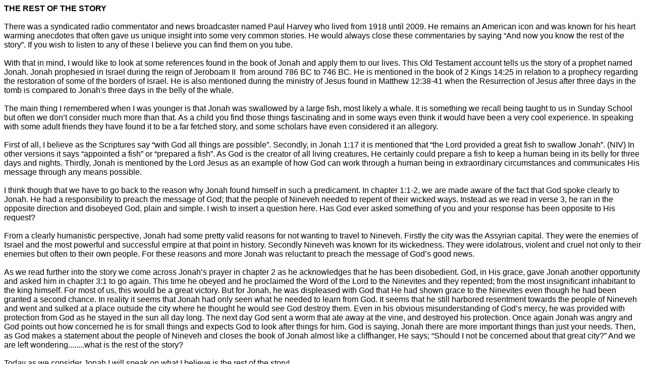

--- FILE ---
content_type: text/html
request_url: https://pec.bc.ca/pastor/Eng20110206.htm
body_size: 3767
content:
<html xmlns:v="urn:schemas-microsoft-com:vml"
xmlns:o="urn:schemas-microsoft-com:office:office"
xmlns:w="urn:schemas-microsoft-com:office:word"
xmlns:st1="urn:schemas-microsoft-com:office:smarttags"
xmlns="http://www.w3.org/TR/REC-html40">

<head>
<meta http-equiv=Content-Type content="text/html; charset=big5">
<meta name=ProgId content=Word.Document>
<meta name=Generator content="Microsoft Word 11">
<meta name=Originator content="Microsoft Word 11">
<link rel=File-List href="Eng20110206_files/filelist.xml">
<title>THE REST OF THE STORY</title>
<o:SmartTagType namespaceuri="urn:schemas-microsoft-com:office:smarttags"
 name="City"/>
<o:SmartTagType namespaceuri="urn:schemas-microsoft-com:office:smarttags"
 name="place"/>
<o:SmartTagType namespaceuri="urn:schemas-microsoft-com:office:smarttags"
 name="country-region"/>
<!--[if gte mso 9]><xml>
 <o:DocumentProperties>
  <o:Author>Daniel</o:Author>
  <o:Template>Normal</o:Template>
  <o:LastAuthor>Daniel</o:LastAuthor>
  <o:Revision>3</o:Revision>
  <o:TotalTime>1</o:TotalTime>
  <o:Created>2011-03-05T20:12:00Z</o:Created>
  <o:LastSaved>2011-03-05T20:12:00Z</o:LastSaved>
  <o:Pages>1</o:Pages>
  <o:Words>702</o:Words>
  <o:Characters>4007</o:Characters>
  <o:Company>DanielPC</o:Company>
  <o:Lines>33</o:Lines>
  <o:Paragraphs>9</o:Paragraphs>
  <o:CharactersWithSpaces>4700</o:CharactersWithSpaces>
  <o:Version>11.5606</o:Version>
 </o:DocumentProperties>
</xml><![endif]--><!--[if gte mso 9]><xml>
 <w:WordDocument>
  <w:DontDisplayPageBoundaries/>
  <w:SpellingState>Clean</w:SpellingState>
  <w:GrammarState>Clean</w:GrammarState>
  <w:PunctuationKerning/>
  <w:ValidateAgainstSchemas/>
  <w:SaveIfXMLInvalid>false</w:SaveIfXMLInvalid>
  <w:IgnoreMixedContent>false</w:IgnoreMixedContent>
  <w:AlwaysShowPlaceholderText>false</w:AlwaysShowPlaceholderText>
  <w:Compatibility>
   <w:BreakWrappedTables/>
   <w:SnapToGridInCell/>
   <w:WrapTextWithPunct/>
   <w:UseAsianBreakRules/>
   <w:DontGrowAutofit/>
   <w:UseFELayout/>
  </w:Compatibility>
  <w:BrowserLevel>MicrosoftInternetExplorer4</w:BrowserLevel>
 </w:WordDocument>
</xml><![endif]--><!--[if gte mso 9]><xml>
 <w:LatentStyles DefLockedState="false" LatentStyleCount="156">
 </w:LatentStyles>
</xml><![endif]--><!--[if !mso]><object
 classid="clsid:38481807-CA0E-42D2-BF39-B33AF135CC4D" id=ieooui></object>
<style>
st1\:*{behavior:url(#ieooui) }
</style>
<![endif]-->
<style>
<!--
 /* Font Definitions */
 @font-face
	{font-family:新細明體;
	panose-1:2 2 3 0 0 0 0 0 0 0;
	mso-font-alt:PMingLiU;
	mso-font-charset:136;
	mso-generic-font-family:roman;
	mso-font-pitch:variable;
	mso-font-signature:3 137232384 22 0 1048577 0;}
@font-face
	{font-family:"\@新細明體";
	panose-1:2 2 3 0 0 0 0 0 0 0;
	mso-font-charset:136;
	mso-generic-font-family:roman;
	mso-font-pitch:variable;
	mso-font-signature:3 137232384 22 0 1048577 0;}
 /* Style Definitions */
 p.MsoNormal, li.MsoNormal, div.MsoNormal
	{mso-style-parent:"";
	margin:0in;
	margin-bottom:.0001pt;
	mso-pagination:widow-orphan;
	font-size:12.0pt;
	font-family:"Times New Roman";
	mso-fareast-font-family:新細明體;}
span.SpellE
	{mso-style-name:"";
	mso-spl-e:yes;}
span.GramE
	{mso-style-name:"";
	mso-gram-e:yes;}
@page Section1
	{size:8.5in 11.0in;
	margin:1.0in 1.25in 1.0in 1.25in;
	mso-header-margin:.5in;
	mso-footer-margin:.5in;
	mso-paper-source:0;}
div.Section1
	{page:Section1;}
-->
</style>
<!--[if gte mso 10]>
<style>
 /* Style Definitions */
 table.MsoNormalTable
	{mso-style-name:"Table Normal";
	mso-tstyle-rowband-size:0;
	mso-tstyle-colband-size:0;
	mso-style-noshow:yes;
	mso-style-parent:"";
	mso-padding-alt:0in 5.4pt 0in 5.4pt;
	mso-para-margin:0in;
	mso-para-margin-bottom:.0001pt;
	mso-pagination:widow-orphan;
	font-size:10.0pt;
	font-family:"Times New Roman";
	mso-ansi-language:#0400;
	mso-fareast-language:#0400;
	mso-bidi-language:#0400;}
</style>
<![endif]--><!--[if gte mso 9]><xml>
 <o:shapedefaults v:ext="edit" spidmax="2050"/>
</xml><![endif]--><!--[if gte mso 9]><xml>
 <o:shapelayout v:ext="edit">
  <o:idmap v:ext="edit" data="1"/>
 </o:shapelayout></xml><![endif]-->
</head>

<body lang=EN-US style='tab-interval:.5in'>

<div class=Section1>

<p class=MsoNormal><b style='mso-bidi-font-weight:normal'><span
style='font-family:Arial;color:black'>THE REST OF THE STORY</span></b><b
style='mso-bidi-font-weight:normal'><span style='font-family:Arial'><o:p></o:p></span></b></p>

<p class=MsoNormal><span style='font-family:Arial'><br>
<span style='color:black'>There was a syndicated radio commentator and news
broadcaster named Paul Harvey who lived from 1918 until 2009. He remains an
American icon and was known for his heart warming anecdotes that often gave us
unique insight into some very common stories. He would always close these
commentaries by saying “And now you know the rest of the story”. If you wish to
listen to any of these I believe you can find them on you tube. </span><br>
<br>
<span style='color:black'>With that in mind, I would like to look at some
references found in the book of Jonah and apply them to our lives. This Old
Testament account tells us the story of a prophet named Jonah. Jonah prophesied
in <st1:country-region w:st="on"><st1:place w:st="on">Israel</st1:place></st1:country-region>
during the reign of Jeroboam <span class=GramE>II &nbsp;from</span> around 786
BC to 746 BC. He is mentioned in the book of 2 Kings 14:25 in relation to a
prophecy regarding the restoration of some of the borders of <st1:country-region
w:st="on"><st1:place w:st="on">Israel</st1:place></st1:country-region>. He is
also mentioned during the ministry of Jesus found in Matthew 12:38-41 when the
Resurrection of Jesus after three days in the tomb is compared to Jonah's three
days in the belly of the whale.</span><br>
<br>
<span style='color:black'>The main thing I remembered when I was younger is
that Jonah was swallowed by a large fish, most likely a whale. It is something
we recall being taught to us in Sunday <span class=GramE>School</span> but
often we don’t consider much more than that. As a child you find those things
fascinating and in some ways even think it would have been a very cool
experience. In speaking with some adult friends they have found it to be a far
fetched <span class=GramE>story,</span> and some scholars have even considered
it an allegory. </span><br>
<br>
<span style='color:black'>First of all, I believe as the Scriptures say “with
God all things are possible”. Secondly, in Jonah 1:17 it is mentioned that “the
Lord provided a great fish to swallow Jonah”. (NIV) In other versions it says
“appointed a fish” or “prepared a fish”. As God is the creator of all living
creatures, He certainly could prepare a fish to keep a human being in its belly
for three days and nights. Thirdly, Jonah is mentioned by the Lord Jesus as an
example of how God can work through a human being in extraordinary circumstances
and communicates His message through any means possible. </span><br>
<br>
<span style='color:black'>I think though that we have to go back to the reason
why Jonah found himself in such a predicament. In chapter 1:1-2, we are made
aware of the fact that God spoke clearly to Jonah. He had a responsibility to
preach the message of God; that the people of <st1:City w:st="on"><st1:place
 w:st="on">Nineveh</st1:place></st1:City> needed to repent of their wicked
ways. Instead as we read in verse 3, he ran in the opposite direction and
disobeyed God, plain and simple. I wish to insert a question here. Has God ever
asked something of you and your response has been opposite to His request? </span><br>
<br>
<span style='color:black'>From a clearly humanistic perspective, Jonah had some
pretty valid reasons for not wanting to travel to <st1:City w:st="on"><st1:place
 w:st="on">Nineveh</st1:place></st1:City>. Firstly the city was the Assyrian
capital. They were the enemies of <st1:country-region w:st="on"><st1:place
 w:st="on">Israel</st1:place></st1:country-region> and the most powerful and
successful empire at that point in history. Secondly <st1:City w:st="on"><st1:place
 w:st="on">Nineveh</st1:place></st1:City> was known for its wickedness. They
were idolatrous, violent and cruel not only to their enemies but often to their
own people. For these reasons and more Jonah was reluctant to preach the
message of God’s good news. </span><br>
<br>
<span style='color:black'>As we read further into the story we come across
Jonah’s prayer in chapter 2 as he acknowledges that he has been disobedient.
God, in His grace, gave Jonah another opportunity and asked him in chapter 3:1
to go again. This time he obeyed and he proclaimed the Word of the Lord to the <span
class=SpellE>Ninevites</span> and they repented; from the most insignificant
inhabitant to the king himself. For most of us, this would be a great victory.
But for Jonah, he was displeased with God <span class=GramE>that</span> He had
shown grace to the <span class=SpellE>Ninevites</span> even though he had been
granted a second chance. In reality it seems that Jonah had only seen what he
needed to learn from God. It seems that he still harbored resentment towards
the people of <st1:City w:st="on"><st1:place w:st="on">Nineveh</st1:place></st1:City>
and went and sulked at a place outside the city where he thought he would see
God destroy them. Even in his obvious misunderstanding of God’s mercy, he was
provided with protection from God as he stayed in the sun all day long. The
next day God sent a worm that ate away at the vine, and destroyed his
protection. Once again Jonah was angry and God points out how concerned he is
for small things and expects God to look after things for him. God is saying,
Jonah there are more important things than just your needs. Then, as God makes
a statement about the people of <st1:City w:st="on"><st1:place w:st="on">Nineveh</st1:place></st1:City>
and closes the book of Jonah almost like a cliffhanger, He says; “Should I not
be concerned about that great city?” And we are left wondering........what is
the rest of the story?</span><br>
<br>
<span style='color:black'>Today as we consider Jonah I will speak on what I
believe is the rest of the story!</span><o:p></o:p></span></p>

<p class=MsoNormal><span style='font-family:Arial'><o:p>&nbsp;</o:p></span></p>

<p class=MsoNormal><span style='font-family:Arial'>By: <span style='color:black'>Pastor
David Jones</span><o:p></o:p></span></p>

<p class=MsoNormal><span style='font-family:Arial'><o:p>&nbsp;</o:p></span></p>

</div>

</body>

</html>
